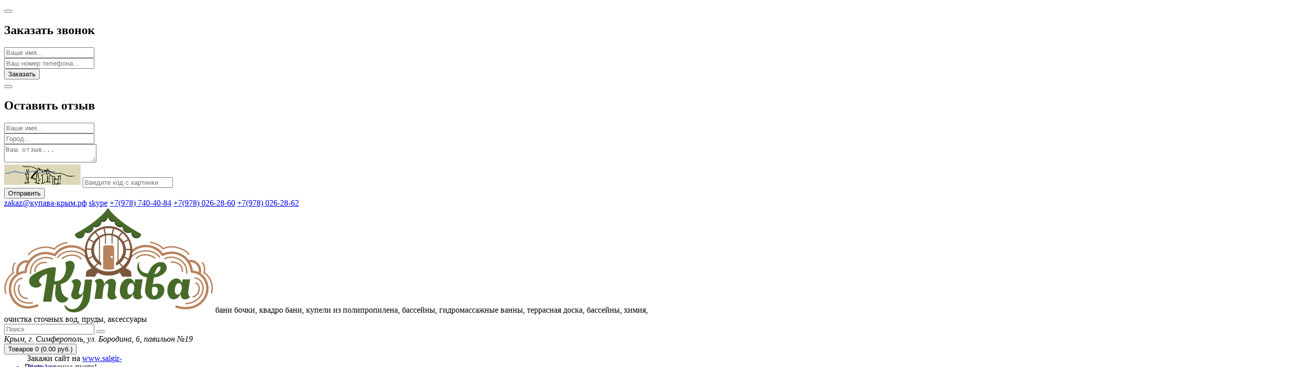

--- FILE ---
content_type: text/html; charset=utf-8
request_url: https://xn----7sbah2beosox9g.xn--p1ai/terrasnaya-doska-root/komplektuyushchie-dlya-terrasnoj-doski
body_size: 14294
content:
<!DOCTYPE html>
<!--[if IE]><![endif]-->
<!--[if IE 9 ]><html dir="ltr" lang="ru" class="ie9"><![endif]-->
<!--[if (gt IE 9)|!(IE)]><!-->
<html dir="ltr" lang="ru" class="kupava-html">
<!--<![endif]-->
<head>
<meta charset="UTF-8" />
<meta name="viewport" content="width=device-width, initial-scale=1">
<link rel="apple-touch-icon" sizes="180x180" href="/apple-touch-icon.png">
<link rel="icon" type="image/png" sizes="32x32" href="/favicon-32x32.png">
<link rel="icon" type="image/png" sizes="16x16" href="/favicon-16x16.png">
<link rel="manifest" href="/site.webmanifest">
<link rel="mask-icon" href="/safari-pinned-tab.svg" color="#5bbad5">
<meta name="msapplication-TileColor" content="#da532c">
<meta name="msapplication-TileImage" content="/mstile-144x144.png">
<meta name="theme-color" content="#ffffff">
<title>Комплектующие для террасной доски</title>
<base href="https://xn----7sbah2beosox9g.xn--p1ai/" />
<meta name="description" content="Комплектующие для террасной доски" />
<meta name="keywords" content= "Комплектующие для террасной доски" />
<meta http-equiv="X-UA-Compatible" content="IE=edge">

<meta name="yandex-verification" content="eafb8972fde1f132" />
<!-- Yandex.Metrika counter -->
<script type="text/javascript" >
   (function(m,e,t,r,i,k,a){m[i]=m[i]||function(){(m[i].a=m[i].a||[]).push(arguments)};
   m[i].l=1*new Date();k=e.createElement(t),a=e.getElementsByTagName(t)[0],k.async=1,k.src=r,a.parentNode.insertBefore(k,a)})
   (window, document, "script", "https://mc.yandex.ru/metrika/tag.js", "ym");

   ym(69571063, "init", {
        clickmap:true,
        trackLinks:true,
        accurateTrackBounce:true,
        webvisor:true
   });
</script>
<noscript><div><img src="https://mc.yandex.ru/watch/69571063" style="position:absolute; left:-9999px;" alt="" /></div></noscript>
<!-- /Yandex.Metrika counter -->


                                    			
<link href="https://xn----7sbah2beosox9g.xn--p1ai/komplektuyushchie-dlya-terrasnoj-doski" rel="canonical" />
<script src="catalog/view/javascript/jquery/jquery-2.1.1.min.js" type="text/javascript"></script>
<script src="catalog/view/javascript/jquery/jquery.maskedinput.min.js" type="text/javascript"></script>
<link href="catalog/view/javascript/bootstrap/css/bootstrap.min.css" rel="stylesheet" media="screen" />
<script src="catalog/view/javascript/bootstrap/js/bootstrap.min.js" type="text/javascript"></script>
<link href="catalog/view/theme/default/stylesheet/stylesheet.css" rel="stylesheet">


        <link rel="stylesheet" type="text/css" href="catalog/view/theme/default/stylesheet/uikit.min.css">
    <script src="catalog/view/javascript/ulkit/uikit.min.js" type="text/javascript"></script>
	<script src="catalog/view/javascript/ulkit/uikit-icons.min.js" type="text/javascript"></script>

    <link rel="stylesheet" type="text/css" href="catalog/view/theme/default/stylesheet/normalize.css">
    <link rel="stylesheet" type="text/css" href="catalog/view/theme/default/stylesheet/animations.css">




    <link rel="stylesheet" type="text/css" href="catalog/view/theme/default/stylesheet/kupava.css">
    <link rel="stylesheet" type="text/css" href="catalog/view/theme/default/stylesheet/temp.css">
    <!--[if IE]>
    <script src="https://cdnjs.cloudflare.com/ajax/libs/html5shiv/3.7.3/html5shiv.min.js"></script>
    <![endif]-->


<script src="catalog/view/javascript/common.js" type="text/javascript"></script>
</head>
<body class="kupava-body product-category-100_101">
<div id="modal" uk-modal>
    <div class="uk-modal-dialog uk-modal-body">
        <button class="uk-modal-close-default" type="button" uk-close></button>
        <h2 class="uk-heading-line uk-text-center"><span>Заказать звонок</span></h2>
        <form action="" method="post">

    <div class="uk-margin">
        <div class="uk-inline">        
            <span class="uk-form-icon" uk-icon="icon: user"></span>
            <input class="uk-input uk-form-width-large" name="name" type="text" placeholder="Ваше имя...">
        
		</div>
    </div>

    <div class="uk-margin">
        <div class="uk-inline">
            <span class="uk-form-icon uk-form-icon-flip" uk-icon="icon: phone"></span>
            <input class="uk-input uk-form-width-large" name="phone" type="tel" placeholder="Ваш номер телефона...">
        </div>
    </div>
        <div class="uk-margin">

	 	<button class="uk-button uk-button-secondary" id="vb23" type="submit">Заказать</button>
		</div>
	
	</form>
 </div>
</div>


<div id="modal-review" uk-modal>
    <div class="uk-modal-dialog uk-modal-body">
        <button class="uk-modal-close-default" type="button" uk-close></button>
        <h2 class="uk-heading-line uk-text-center"><span>Оставить отзыв</span></h2>
        <form action="" method="post">

    <div class="uk-margin">
        <div class="uk-inline">        
            <span class="uk-form-icon" uk-icon="icon: user"></span>
            <input class="uk-input uk-form-width-large" name="name" type="text" placeholder="Ваше имя...">
        
		</div>
    </div>
	<div class="uk-margin">
        <div class="uk-inline">        
            <span class="uk-form-icon" uk-icon="icon: location"></span>
            <input class="uk-input uk-form-width-large" name="city" type="text" placeholder="Город...">
        
		</div>
    </div>

    <div class="uk-margin">
        <div class="uk-inline">
            <span class="uk-form-icon uk-form-icon-flip" uk-icon="icon: commenting"></span>
            <textarea class="uk-input uk-form-width-large" name="review" placeholder="Ваш отзыв..." resize="none"></textarea>
        </div>
    </div>

		<img src="[data-uri]" />

  		<input type="text" name="codej" placeholder="Введите код с картинки">

        <div class="uk-margin">

	 	<button class="uk-button uk-button-secondary" id="vb233" type="submit">Отправить</button>
		</div>
	
	</form>
 </div>
</div>

	<div class="kupava-wrapper">
    	


<header class="kupava-header">
	<div class="kupava-data">
      <div class="kupava-header__first uk-grid-collapse uk-child-width-1-1 uk-child-width-1-3@s" uk-grid>
      		
          <div class="kupava-column-n3-">
                        	<div class="kupava-phones">
                        		<a target="_blank" class="kupava-phones__item" href="mailto:zakaz@xn----7sbah2beosox9g.xn--p1ai"><span uk-icon="icon: mail"></span> zakaz@купава-крым.рф</a>
                        		<a class="kupava-phones__item" href="skype:velichkoya?call"><span uk-icon="icon: video-camera"></span> skype</a>
                        		<a class="kupava-phones__item" href="tel:+79787404084"><span uk-icon="icon: receiver"></span>+7(978) 740-40-84</a>
                        		<a class="kupava-phones__item" href="tel:+79780262860"><span uk-icon="icon: receiver"></span>+7(978) 026-28-60</a> 
                        		<a class="kupava-phones__item" href="tel:+79780262862"><span uk-icon="icon: receiver"></span>+7(978) 026-28-62</a>
								<!--div class="kupava-time"><span uk-icon="icon: future"></span> Режим работы: ежедневно 9:00 — 18:00</div-->
							</div>
						</div>
          <div class="kupava-column-n3-">
                              <a class="kupava-logo--header" href="/"><img src="https://xn----7sbah2beosox9g.xn--p1ai/image/catalog/logo.png" title="Купава" alt="Купава" class="img-responsive" /></a>
                              <span class="kupava-slogan">бани бочки, квадро бани, купели из полипропилена, бассейны, гидромассажные ванны, террасная доска, бассейны, химия, очистка сточных вод, пруды, аксессуары</span>
				<div id="search" class="input-group">
  <input type="text" name="search" value="" placeholder="Поиск" class="form-control input-lg" />
  <span class="input-group-btn">
    <button type="button" class="btn btn-default btn-lg"><i class="fa fa-search" uk-icon="icon: search"></i></button>
  </span>
</div>          </div>
          <div class="kupava-column-n3-">
			  <address class="kupava-address"><span uk-icon="icon: home"></span>  <span class="uk-text-middle">Крым, г. Симферополь, ул. Бородина, 6, павильон №19</span></address>
              <div id="cart" class="kupava-cart">
  <button type="button" data-toggle="dropdown" data-loading-text="Загрузка..." class="btn btn-inverse btn-block btn-lg dropdown-toggle"><i class="fa fa-shopping-cart"></i> <span id="cart-total">Товаров 0 (0.00 руб.)</span></button>
  <ul class="dropdown-menu pull-right">
        <li>
      <p class="text-center">Ваша корзина пуста!</p>
    </li>
      </ul>
</div>
              <button class="kupava-button kupava-button--order-call" href="#modal" uk-toggle>заказать звонок</button>
          </div>
      </div>
        <div class="kupava-header__last">
			<div class="uk-offcanvas-content">



    			<button id="but-small-menu" class="uk-button uk-button-default uk-margin-small-right" type="button" uk-toggle="target: #offcanvas-slide" uk-icon="icon: menu"></button>

    

    

    			<div id="offcanvas-slide" uk-offcanvas="overlay: true">
        			<div class="uk-offcanvas-bar">

            		<button class="uk-offcanvas-close" type="button" uk-close></button>

				<noindex>	
                <ul style="list-style: none;padding-left: 20px;">					
					<li><a href="/">Главная</a></li>
                    <li><a>Каталог</a>
                    	<ul style="list-style: none;padding-left: 1em;">
														<li>
									<a href="https://xn----7sbah2beosox9g.xn--p1ai/aksessuary">Аксессуары</a>
																			<ul style="list-style: none;padding-left: 1em;">
																							<li><a href="https://xn----7sbah2beosox9g.xn--p1ai/aksessuary/aksessuary-dlya-bani">Аксессуары для бани (веники, шапки, ароматизаторы)</a></li>
																							<li><a href="https://xn----7sbah2beosox9g.xn--p1ai/aksessuary/aksessuary-po-uhodu-za-bassejnom-i-spa">Аксессуары по уходу за бассейном и SPA</a></li>
																							<li><a href="https://xn----7sbah2beosox9g.xn--p1ai/index.php?route=product/category&amp;path=79_105">Накрытие для бассейна</a></li>
																					</ul>
																	</li>
															<li>
									<a href="https://xn----7sbah2beosox9g.xn--p1ai/bani">Бани</a>
																			<ul style="list-style: none;padding-left: 1em;">
																							<li><a href="https://xn----7sbah2beosox9g.xn--p1ai/bani/aksessuary-dla-bani">Аксессуары для бани</a></li>
																							<li><a href="https://xn----7sbah2beosox9g.xn--p1ai/bani/bannui-chan">Банный чан</a></li>
																							<li><a href="https://xn----7sbah2beosox9g.xn--p1ai/bani/kupeli-iz-polipropilena">Купели для бани</a></li>
																					</ul>
																	</li>
															<li>
									<a href="https://xn----7sbah2beosox9g.xn--p1ai/bassejny">Бассейны</a>
																			<ul style="list-style: none;padding-left: 1em;">
																							<li><a href="https://xn----7sbah2beosox9g.xn--p1ai/bassejny/aksessuary-dlya-bassejnov">Аксессуары для бассейнов</a></li>
																							<li><a href="https://xn----7sbah2beosox9g.xn--p1ai/bassejny/betonnye-bassejny">Бетонные бассейны</a></li>
																							<li><a href="https://xn----7sbah2beosox9g.xn--p1ai/bassejny/POOL’N BOX JUNIOR">Деревянные бассейны (Франция)</a></li>
																							<li><a href="https://xn----7sbah2beosox9g.xn--p1ai/bassejny/kimpozitnie-basseini-Composit Group">Композитные бассейны Composit Group</a></li>
																							<li><a href="https://xn----7sbah2beosox9g.xn--p1ai/bassejny/kupeli">Купели</a></li>
																							<li><a href="https://xn----7sbah2beosox9g.xn--p1ai/index.php?route=product/category&amp;path=62_113">Лестницы для бассейна</a></li>
																							<li><a href="https://xn----7sbah2beosox9g.xn--p1ai/bassejny/polipropilenovye-bassejny">Полипропиленовые бассейны</a></li>
																							<li><a href="https://xn----7sbah2beosox9g.xn--p1ai/bassejny/cbornue-basseini">Сборные бассейны</a></li>
																							<li><a href="https://xn----7sbah2beosox9g.xn--p1ai/bassejny/himiya-dlya-bassejnov">Химия для бассейнов</a></li>
																					</ul>
																	</li>
															<li>
									<a href="https://xn----7sbah2beosox9g.xn--p1ai/index.php?route=product/category&amp;path=77">Водные аттракционы</a>
																	</li>
															<li>
									<a href="https://xn----7sbah2beosox9g.xn--p1ai/gidromassazhnye-vanny">Гидромассажные бассейны</a>
																	</li>
															<li>
									<a href="https://xn----7sbah2beosox9g.xn--p1ai/prudy">Пруды </a>
																			<ul style="list-style: none;padding-left: 1em;">
																							<li><a href="https://xn----7sbah2beosox9g.xn--p1ai/index.php?route=product/category&amp;path=66_78">Аксессуары для уборки пруда</a></li>
																							<li><a href="https://xn----7sbah2beosox9g.xn--p1ai/prudy/materialy-dlya-sozdaniya-pruda">Материалы для создания пруда</a></li>
																							<li><a href="https://xn----7sbah2beosox9g.xn--p1ai/prudy/prudu nacocu">Насосы прудов и фонтанов</a></li>
																							<li><a href="https://xn----7sbah2beosox9g.xn--p1ai/prudy/oborudovanie-dlya-prudov-i-fontanov">Оборудование для прудов и фонтанов</a></li>
																							<li><a href="https://xn----7sbah2beosox9g.xn--p1ai/prudy/plastikovye-prudy">Пластиковые пруды</a></li>
																							<li><a href="https://xn----7sbah2beosox9g.xn--p1ai/prudy/podsvetka">Подсветка для пруда</a></li>
																							<li><a href="https://xn----7sbah2beosox9g.xn--p1ai/index.php?route=product/category&amp;path=66_72">Прудовая аптека - биопрепараты</a></li>
																					</ul>
																	</li>
															<li>
									<a href="https://xn----7sbah2beosox9g.xn--p1ai/terrasnaya-doska-root">Террасная доска</a>
																			<ul style="list-style: none;padding-left: 1em;">
																							<li><a href="https://xn----7sbah2beosox9g.xn--p1ai/terrasnaya-doska-root/komplektuyushchie-dlya-terrasnoj-doski">Комплектующие для террасной доски</a></li>
																							<li><a href="https://xn----7sbah2beosox9g.xn--p1ai/terrasnaya-doska-root/terrasnaya-doska">Террасная доска</a></li>
																					</ul>
																	</li>
															<li>
									<a href="https://xn----7sbah2beosox9g.xn--p1ai/filtru-dlya-vodu">Фильтры для воды</a>
																			<ul style="list-style: none;padding-left: 1em;">
																							<li><a href="https://xn----7sbah2beosox9g.xn--p1ai/filtru-dlya-vodu/magistralnye-filtry">Магистральные фильтры</a></li>
																							<li><a href="https://xn----7sbah2beosox9g.xn--p1ai/filtru-dlya-vodu/smennye-elementy-dlya-filtrov">Сменные элементы для фильтров</a></li>
																							<li><a href="https://xn----7sbah2beosox9g.xn--p1ai/filtru-dlya-vodu/filtry-pod-mojku">Фильтры под мойку</a></li>
																					</ul>
																	</li>
															<li>
									<a href="https://xn----7sbah2beosox9g.xn--p1ai/himiya-dlya-bassejna">Химия для бассейна</a>
																			<ul style="list-style: none;padding-left: 1em;">
																							<li><a href="https://xn----7sbah2beosox9g.xn--p1ai/himiya-dlya-bassejna/algicid-borba-s-vodoroslyami">Альгицид, борьба с водорослями</a></li>
																							<li><a href="https://xn----7sbah2beosox9g.xn--p1ai/himiya-dlya-bassejna/koagulyant-i-flokulyant">Коагулянт и флокулянт</a></li>
																							<li><a href="https://xn----7sbah2beosox9g.xn--p1ai/himiya-dlya-bassejna/multi-tabletki">Мульти-таблетки</a></li>
																							<li><a href="https://xn----7sbah2beosox9g.xn--p1ai/himiya-dlya-bassejna/regulirovanie-rh-v-bassejne">Регулирование РH в бассейне</a></li>
																							<li><a href="https://xn----7sbah2beosox9g.xn--p1ai/index.php?route=product/category&amp;path=93_107">Тестеры и реагенты для измерения показателей воды в бассейне</a></li>
																							<li><a href="https://xn----7sbah2beosox9g.xn--p1ai/index.php?route=product/category&amp;path=93_106">Хлор длительный для бассейна</a></li>
																							<li><a href="https://xn----7sbah2beosox9g.xn--p1ai/himiya-dlya-bassejna/hlor-dlya-bassejna">Хлор шоковый для бассейна</a></li>
																							<li><a href="https://xn----7sbah2beosox9g.xn--p1ai/himiya-dlya-bassejna/chistyashchie-i-zashchitnye-sredstva">Чистящие и защитные средства</a></li>
																					</ul>
																	</li>
							                    	</ul>
                	</li>
					
                    <li><a href="aktsii">Акции</a></li>
                    <li><a href="oplata-dostavka">Оплата и доставка</a></li>
					<li><a href="ustanovka-obsluzhivanie">Установка,<br>обслуживание</a></li>
					<li><a href="o-nas">О нас</a>
                    	<ul style="list-style: none;padding-left: 20px;">
						    <li><a href="sertifikaty">Сертификаты</a></li>
                    		<li><a href="stati">Статьи</a></li>
							<li><a href="nashi-obekty">Наши работы</a></li>
						</ul>
					</li>
					<li><a href="/nashi-obekty">Наши объекты</a></li> 
					<li><a href="/kontakty">Контакты</a></li>
                </ul>
                </noindex>        		

        			</div>
    			</div>

    
		   </div>


            <nav class="kupava-pj-menu-top">
                <ul class="kupava-menu-top">
					<li class="kupava-menu-top__item"><a class="kupava-menu-top__link" href="/">Главная</a></li>					
                    <li class="kupava-menu-top__item"><a class="kupava-menu-top__link">каталог</a>
                    	<ul class="kupava-menu-top-ul ul-level-2">
															<li class="kupava-menu-top__item-inner">
									<a href="https://xn----7sbah2beosox9g.xn--p1ai/aksessuary"
									   class="kupava-menu-top__link-n">Аксессуары</a>
																			<ul class="kupava-menu-top-ul  ul-level-3" style="position:absolute; right:-100%;border: 1px solid #b8825c;margin-top: -1em;">
																							<li>
													<a href="https://xn----7sbah2beosox9g.xn--p1ai/aksessuary/aksessuary-dlya-bani"
													   class="kupava-menu-top__link-n">Аксессуары для бани (веники, шапки, ароматизаторы)</a>
												</li>
																							<li>
													<a href="https://xn----7sbah2beosox9g.xn--p1ai/aksessuary/aksessuary-po-uhodu-za-bassejnom-i-spa"
													   class="kupava-menu-top__link-n">Аксессуары по уходу за бассейном и SPA</a>
												</li>
																							<li>
													<a href="https://xn----7sbah2beosox9g.xn--p1ai/index.php?route=product/category&amp;path=79_105"
													   class="kupava-menu-top__link-n">Накрытие для бассейна</a>
												</li>
																					</ul>
																	</li>
															<li class="kupava-menu-top__item-inner">
									<a href="https://xn----7sbah2beosox9g.xn--p1ai/bani"
									   class="kupava-menu-top__link-n">Бани</a>
																			<ul class="kupava-menu-top-ul  ul-level-3" style="position:absolute; right:-100%;border: 1px solid #b8825c;margin-top: -1em;">
																							<li>
													<a href="https://xn----7sbah2beosox9g.xn--p1ai/bani/aksessuary-dla-bani"
													   class="kupava-menu-top__link-n">Аксессуары для бани</a>
												</li>
																							<li>
													<a href="https://xn----7sbah2beosox9g.xn--p1ai/bani/bannui-chan"
													   class="kupava-menu-top__link-n">Банный чан</a>
												</li>
																							<li>
													<a href="https://xn----7sbah2beosox9g.xn--p1ai/bani/kupeli-iz-polipropilena"
													   class="kupava-menu-top__link-n">Купели для бани</a>
												</li>
																					</ul>
																	</li>
															<li class="kupava-menu-top__item-inner">
									<a href="https://xn----7sbah2beosox9g.xn--p1ai/bassejny"
									   class="kupava-menu-top__link-n">Бассейны</a>
																			<ul class="kupava-menu-top-ul  ul-level-3" style="position:absolute; right:-100%;border: 1px solid #b8825c;margin-top: -1em;">
																							<li>
													<a href="https://xn----7sbah2beosox9g.xn--p1ai/bassejny/aksessuary-dlya-bassejnov"
													   class="kupava-menu-top__link-n">Аксессуары для бассейнов</a>
												</li>
																							<li>
													<a href="https://xn----7sbah2beosox9g.xn--p1ai/bassejny/betonnye-bassejny"
													   class="kupava-menu-top__link-n">Бетонные бассейны</a>
												</li>
																							<li>
													<a href="https://xn----7sbah2beosox9g.xn--p1ai/bassejny/POOL’N BOX JUNIOR"
													   class="kupava-menu-top__link-n">Деревянные бассейны (Франция)</a>
												</li>
																							<li>
													<a href="https://xn----7sbah2beosox9g.xn--p1ai/bassejny/kimpozitnie-basseini-Composit Group"
													   class="kupava-menu-top__link-n">Композитные бассейны Composit Group</a>
												</li>
																							<li>
													<a href="https://xn----7sbah2beosox9g.xn--p1ai/bassejny/kupeli"
													   class="kupava-menu-top__link-n">Купели</a>
												</li>
																							<li>
													<a href="https://xn----7sbah2beosox9g.xn--p1ai/index.php?route=product/category&amp;path=62_113"
													   class="kupava-menu-top__link-n">Лестницы для бассейна</a>
												</li>
																							<li>
													<a href="https://xn----7sbah2beosox9g.xn--p1ai/bassejny/polipropilenovye-bassejny"
													   class="kupava-menu-top__link-n">Полипропиленовые бассейны</a>
												</li>
																							<li>
													<a href="https://xn----7sbah2beosox9g.xn--p1ai/bassejny/cbornue-basseini"
													   class="kupava-menu-top__link-n">Сборные бассейны</a>
												</li>
																							<li>
													<a href="https://xn----7sbah2beosox9g.xn--p1ai/bassejny/himiya-dlya-bassejnov"
													   class="kupava-menu-top__link-n">Химия для бассейнов</a>
												</li>
																					</ul>
																	</li>
															<li class="kupava-menu-top__item-inner">
									<a href="https://xn----7sbah2beosox9g.xn--p1ai/index.php?route=product/category&amp;path=77"
									   class="kupava-menu-top__link-n">Водные аттракционы</a>
																	</li>
															<li class="kupava-menu-top__item-inner">
									<a href="https://xn----7sbah2beosox9g.xn--p1ai/gidromassazhnye-vanny"
									   class="kupava-menu-top__link-n">Гидромассажные бассейны</a>
																	</li>
															<li class="kupava-menu-top__item-inner">
									<a href="https://xn----7sbah2beosox9g.xn--p1ai/prudy"
									   class="kupava-menu-top__link-n">Пруды </a>
																			<ul class="kupava-menu-top-ul  ul-level-3" style="position:absolute; right:-100%;border: 1px solid #b8825c;margin-top: -1em;">
																							<li>
													<a href="https://xn----7sbah2beosox9g.xn--p1ai/index.php?route=product/category&amp;path=66_78"
													   class="kupava-menu-top__link-n">Аксессуары для уборки пруда</a>
												</li>
																							<li>
													<a href="https://xn----7sbah2beosox9g.xn--p1ai/prudy/materialy-dlya-sozdaniya-pruda"
													   class="kupava-menu-top__link-n">Материалы для создания пруда</a>
												</li>
																							<li>
													<a href="https://xn----7sbah2beosox9g.xn--p1ai/prudy/prudu nacocu"
													   class="kupava-menu-top__link-n">Насосы прудов и фонтанов</a>
												</li>
																							<li>
													<a href="https://xn----7sbah2beosox9g.xn--p1ai/prudy/oborudovanie-dlya-prudov-i-fontanov"
													   class="kupava-menu-top__link-n">Оборудование для прудов и фонтанов</a>
												</li>
																							<li>
													<a href="https://xn----7sbah2beosox9g.xn--p1ai/prudy/plastikovye-prudy"
													   class="kupava-menu-top__link-n">Пластиковые пруды</a>
												</li>
																							<li>
													<a href="https://xn----7sbah2beosox9g.xn--p1ai/prudy/podsvetka"
													   class="kupava-menu-top__link-n">Подсветка для пруда</a>
												</li>
																							<li>
													<a href="https://xn----7sbah2beosox9g.xn--p1ai/index.php?route=product/category&amp;path=66_72"
													   class="kupava-menu-top__link-n">Прудовая аптека - биопрепараты</a>
												</li>
																					</ul>
																	</li>
															<li class="kupava-menu-top__item-inner">
									<a href="https://xn----7sbah2beosox9g.xn--p1ai/terrasnaya-doska-root"
									   class="kupava-menu-top__link-n">Террасная доска</a>
																			<ul class="kupava-menu-top-ul  ul-level-3" style="position:absolute; right:-100%;border: 1px solid #b8825c;margin-top: -1em;">
																							<li>
													<a href="https://xn----7sbah2beosox9g.xn--p1ai/terrasnaya-doska-root/komplektuyushchie-dlya-terrasnoj-doski"
													   class="kupava-menu-top__link-n">Комплектующие для террасной доски</a>
												</li>
																							<li>
													<a href="https://xn----7sbah2beosox9g.xn--p1ai/terrasnaya-doska-root/terrasnaya-doska"
													   class="kupava-menu-top__link-n">Террасная доска</a>
												</li>
																					</ul>
																	</li>
															<li class="kupava-menu-top__item-inner">
									<a href="https://xn----7sbah2beosox9g.xn--p1ai/filtru-dlya-vodu"
									   class="kupava-menu-top__link-n">Фильтры для воды</a>
																			<ul class="kupava-menu-top-ul  ul-level-3" style="position:absolute; right:-100%;border: 1px solid #b8825c;margin-top: -1em;">
																							<li>
													<a href="https://xn----7sbah2beosox9g.xn--p1ai/filtru-dlya-vodu/magistralnye-filtry"
													   class="kupava-menu-top__link-n">Магистральные фильтры</a>
												</li>
																							<li>
													<a href="https://xn----7sbah2beosox9g.xn--p1ai/filtru-dlya-vodu/smennye-elementy-dlya-filtrov"
													   class="kupava-menu-top__link-n">Сменные элементы для фильтров</a>
												</li>
																							<li>
													<a href="https://xn----7sbah2beosox9g.xn--p1ai/filtru-dlya-vodu/filtry-pod-mojku"
													   class="kupava-menu-top__link-n">Фильтры под мойку</a>
												</li>
																					</ul>
																	</li>
															<li class="kupava-menu-top__item-inner">
									<a href="https://xn----7sbah2beosox9g.xn--p1ai/himiya-dlya-bassejna"
									   class="kupava-menu-top__link-n">Химия для бассейна</a>
																			<ul class="kupava-menu-top-ul  ul-level-3" style="position:absolute; right:-100%;border: 1px solid #b8825c;margin-top: -1em;">
																							<li>
													<a href="https://xn----7sbah2beosox9g.xn--p1ai/himiya-dlya-bassejna/algicid-borba-s-vodoroslyami"
													   class="kupava-menu-top__link-n">Альгицид, борьба с водорослями</a>
												</li>
																							<li>
													<a href="https://xn----7sbah2beosox9g.xn--p1ai/himiya-dlya-bassejna/koagulyant-i-flokulyant"
													   class="kupava-menu-top__link-n">Коагулянт и флокулянт</a>
												</li>
																							<li>
													<a href="https://xn----7sbah2beosox9g.xn--p1ai/himiya-dlya-bassejna/multi-tabletki"
													   class="kupava-menu-top__link-n">Мульти-таблетки</a>
												</li>
																							<li>
													<a href="https://xn----7sbah2beosox9g.xn--p1ai/himiya-dlya-bassejna/regulirovanie-rh-v-bassejne"
													   class="kupava-menu-top__link-n">Регулирование РH в бассейне</a>
												</li>
																							<li>
													<a href="https://xn----7sbah2beosox9g.xn--p1ai/index.php?route=product/category&amp;path=93_107"
													   class="kupava-menu-top__link-n">Тестеры и реагенты для измерения показателей воды в бассейне</a>
												</li>
																							<li>
													<a href="https://xn----7sbah2beosox9g.xn--p1ai/index.php?route=product/category&amp;path=93_106"
													   class="kupava-menu-top__link-n">Хлор длительный для бассейна</a>
												</li>
																							<li>
													<a href="https://xn----7sbah2beosox9g.xn--p1ai/himiya-dlya-bassejna/hlor-dlya-bassejna"
													   class="kupava-menu-top__link-n">Хлор шоковый для бассейна</a>
												</li>
																							<li>
													<a href="https://xn----7sbah2beosox9g.xn--p1ai/himiya-dlya-bassejna/chistyashchie-i-zashchitnye-sredstva"
													   class="kupava-menu-top__link-n">Чистящие и защитные средства</a>
												</li>
																					</ul>
																	</li>
							                    	</ul>
                	</li>
					
                    <li class="kupava-menu-top__item"><a class="kupava-menu-top__link" href="aktsii">Акции</a></li>
                    <li class="kupava-menu-top__item"><a class="kupava-menu-top__link" href="oplata-dostavka">Оплата и доставка</a></li>
					<li class="kupava-menu-top__item"><a class="kupava-menu-top__link" href="ustanovka-obsluzhivanie">Установка,<br>обслуживание</a></li>
					<li class="kupava-menu-top__item"><a class="kupava-menu-top__link" href="o-nas">О нас</a>
                    	<ul class="kupava-menu-top-ul">
						    <li><a class="kupava-menu-top__link-n" href="sertifikaty">Сертификаты</a></li>
                    		<li><a class="kupava-menu-top__link-n" href="stati">Статьи</a></li>
							<li><a class="kupava-menu-top__link-n" href="nashi-obekty">Наши работы</a></li>
						</ul>
					</li>
					<li class="kupava-menu-top__item"><a class="kupava-menu-top__link" href="/nashi-obekty">Наши объекты</a></li> 
					<li class="kupava-menu-top__item"><a class="kupava-menu-top__link" href="/kontakty">контакты</a></li>
                </ul>
            </nav>
			            
        </div>
    </div>
</header>
			
<div class="kupava-home">
  <div class="kupava-data">	
  <ul class="breadcrumb">
        <li><a href="https://xn----7sbah2beosox9g.xn--p1ai"><i class="fa fa-home"></i></a></li>
        <li><a href="https://xn----7sbah2beosox9g.xn--p1ai/terrasnaya-doska-root">Террасная доска</a></li>
        <li><a href="https://xn----7sbah2beosox9g.xn--p1ai/terrasnaya-doska-root/komplektuyushchie-dlya-terrasnoj-doski">Комплектующие для террасной доски</a></li>
      </ul>
  <div class="row"><column id="column-left" class="col-sm-3 hidden-xs">
    <div class="list-group">
      <a href="https://xn----7sbah2beosox9g.xn--p1ai/aksessuary" class="list-group-item">Аксессуары (27)</a>
        <a href="https://xn----7sbah2beosox9g.xn--p1ai/bani" class="list-group-item">Бани (29)</a>
        <a href="https://xn----7sbah2beosox9g.xn--p1ai/bassejny" class="list-group-item">Бассейны (137)</a>
        <a href="https://xn----7sbah2beosox9g.xn--p1ai/index.php?route=product/category&amp;path=77" class="list-group-item">Водные аттракционы (6)</a>
        <a href="https://xn----7sbah2beosox9g.xn--p1ai/gidromassazhnye-vanny" class="list-group-item">Гидромассажные бассейны (18)</a>
        <a href="https://xn----7sbah2beosox9g.xn--p1ai/prudy" class="list-group-item">Пруды  (69)</a>
        <a href="https://xn----7sbah2beosox9g.xn--p1ai/terrasnaya-doska-root" class="list-group-item active">Террасная доска (27)</a>
        <a href="https://xn----7sbah2beosox9g.xn--p1ai/terrasnaya-doska-root/komplektuyushchie-dlya-terrasnoj-doski" class="list-group-item active">&nbsp;&nbsp;&nbsp;- Комплектующие для террасной доски (12)</a>
        <a href="https://xn----7sbah2beosox9g.xn--p1ai/terrasnaya-doska-root/terrasnaya-doska" class="list-group-item">&nbsp;&nbsp;&nbsp;- Террасная доска (15)</a>
              <a href="https://xn----7sbah2beosox9g.xn--p1ai/filtru-dlya-vodu" class="list-group-item">Фильтры для воды (36)</a>
        <a href="https://xn----7sbah2beosox9g.xn--p1ai/himiya-dlya-bassejna" class="list-group-item">Химия для бассейна (65)</a>
    </div>
  </column>
                <div id="content" class="col-sm-9">      

      


                        <div class="row">
        <div class="col-md-4">
          <div class="btn-group hidden-xs">
                      </div>
        </div>
        <div class="col-md-2 text-right">
          <label class="control-label" for="input-sort">Сортировка:</label>
        </div>
        <div class="col-md-3 text-right">
          <select id="input-sort" class="form-control" onchange="location = this.value;">
                                    <option value="https://xn----7sbah2beosox9g.xn--p1ai/terrasnaya-doska-root/komplektuyushchie-dlya-terrasnoj-doski?sort=p.sort_order&amp;order=ASC" selected="selected">По умолчанию</option>
                                                <option value="https://xn----7sbah2beosox9g.xn--p1ai/terrasnaya-doska-root/komplektuyushchie-dlya-terrasnoj-doski?sort=pd.name&amp;order=ASC">Название (А - Я)</option>
                                                <option value="https://xn----7sbah2beosox9g.xn--p1ai/terrasnaya-doska-root/komplektuyushchie-dlya-terrasnoj-doski?sort=pd.name&amp;order=DESC">Название (Я - А)</option>
                                                <option value="https://xn----7sbah2beosox9g.xn--p1ai/terrasnaya-doska-root/komplektuyushchie-dlya-terrasnoj-doski?sort=p.price&amp;order=ASC">Цена (низкая &gt; высокая)</option>
                                                <option value="https://xn----7sbah2beosox9g.xn--p1ai/terrasnaya-doska-root/komplektuyushchie-dlya-terrasnoj-doski?sort=p.price&amp;order=DESC">Цена (высокая &gt; низкая)</option>
                                                <option value="https://xn----7sbah2beosox9g.xn--p1ai/terrasnaya-doska-root/komplektuyushchie-dlya-terrasnoj-doski?sort=p.model&amp;order=ASC">Модель (А - Я)</option>
                                                <option value="https://xn----7sbah2beosox9g.xn--p1ai/terrasnaya-doska-root/komplektuyushchie-dlya-terrasnoj-doski?sort=p.model&amp;order=DESC">Модель (Я - А)</option>
                                  </select>
        </div>
        <div class="col-md-1 text-right">
          <label class="control-label" for="input-limit">Показать:</label>
        </div>
        <div class="col-md-2 text-right">
          <select id="input-limit" class="form-control" onchange="location = this.value;">
                                    <option value="https://xn----7sbah2beosox9g.xn--p1ai/terrasnaya-doska-root/komplektuyushchie-dlya-terrasnoj-doski?limit=15" selected="selected">15</option>
                                                <option value="https://xn----7sbah2beosox9g.xn--p1ai/terrasnaya-doska-root/komplektuyushchie-dlya-terrasnoj-doski?limit=25">25</option>
                                                <option value="https://xn----7sbah2beosox9g.xn--p1ai/terrasnaya-doska-root/komplektuyushchie-dlya-terrasnoj-doski?limit=50">50</option>
                                                <option value="https://xn----7sbah2beosox9g.xn--p1ai/terrasnaya-doska-root/komplektuyushchie-dlya-terrasnoj-doski?limit=75">75</option>
                                                <option value="https://xn----7sbah2beosox9g.xn--p1ai/terrasnaya-doska-root/komplektuyushchie-dlya-terrasnoj-doski?limit=100">100</option>
                                  </select>
        </div>
      </div>
      <br />
      <div class="row">
                <div class="product-layout product-list col-xs-12" name="p-item">
          <div class="product-thumb">
            <div class="image"><a href="https://xn----7sbah2beosox9g.xn--p1ai/terrasnaya-doska-root/komplektuyushchie-dlya-terrasnoj-doski?product_id=183"><img src="https://xn----7sbah2beosox9g.xn--p1ai/image/cache/catalog/laga/metal%20klipsa%20kv%20m2-350x264.jpg" alt="Металлическая клипса" title="Металлическая клипса" class="img-responsive" /></a></div>
            <div>
              <div class="caption">
                <h4><a href="https://xn----7sbah2beosox9g.xn--p1ai/terrasnaya-doska-root/komplektuyushchie-dlya-terrasnoj-doski?product_id=183">Металлическая клипса</a></h4>
                <p class="p-desc"></p>
                                                <p class="price">
                                    450.00 руб.                                                    </p>
                              </div>
              <div class="button-group" uk-grid>
				<a class="cat uk-width-expand" href="https://xn----7sbah2beosox9g.xn--p1ai/terrasnaya-doska-root/komplektuyushchie-dlya-terrasnoj-doski?product_id=183">подробнее</a>
                <button type="button" onclick="cart.add('183', '1');"><i class="fa fa-shopping-cart"></i> <span class="hidden-xs hidden-sm hidden-md">Купить</span></button>
                              </div>
            </div>
          </div>
        </div>
                <div class="product-layout product-list col-xs-12" name="p-item">
          <div class="product-thumb">
            <div class="image"><a href="https://xn----7sbah2beosox9g.xn--p1ai/terrasnaya-doska-root/komplektuyushchie-dlya-terrasnoj-doski?product_id=180"><img src="https://xn----7sbah2beosox9g.xn--p1ai/image/cache/catalog/laga/klipsa%20m-350x264.jpg" alt="Металлическая клипса стартовая " title="Металлическая клипса стартовая " class="img-responsive" /></a></div>
            <div>
              <div class="caption">
                <h4><a href="https://xn----7sbah2beosox9g.xn--p1ai/terrasnaya-doska-root/komplektuyushchie-dlya-terrasnoj-doski?product_id=180">Металлическая клипса стартовая </a></h4>
                <p class="p-desc"></p>
                                                <p class="price">
                                    100.00 руб.                                                    </p>
                              </div>
              <div class="button-group" uk-grid>
				<a class="cat uk-width-expand" href="https://xn----7sbah2beosox9g.xn--p1ai/terrasnaya-doska-root/komplektuyushchie-dlya-terrasnoj-doski?product_id=180">подробнее</a>
                <button type="button" onclick="cart.add('180', '1');"><i class="fa fa-shopping-cart"></i> <span class="hidden-xs hidden-sm hidden-md">Купить</span></button>
                              </div>
            </div>
          </div>
        </div>
                <div class="product-layout product-list col-xs-12" name="p-item">
          <div class="product-thumb">
            <div class="image"><a href="https://xn----7sbah2beosox9g.xn--p1ai/terrasnaya-doska-root/komplektuyushchie-dlya-terrasnoj-doski?product_id=179"><img src="https://xn----7sbah2beosox9g.xn--p1ai/image/cache/catalog/laga/klipsa-350x264.jpg" alt="Металлическая клипса стартовая М" title="Металлическая клипса стартовая М" class="img-responsive" /></a></div>
            <div>
              <div class="caption">
                <h4><a href="https://xn----7sbah2beosox9g.xn--p1ai/terrasnaya-doska-root/komplektuyushchie-dlya-terrasnoj-doski?product_id=179">Металлическая клипса стартовая М</a></h4>
                <p class="p-desc"></p>
                                                <p class="price">
                                    100.00 руб.                                                    </p>
                              </div>
              <div class="button-group" uk-grid>
				<a class="cat uk-width-expand" href="https://xn----7sbah2beosox9g.xn--p1ai/terrasnaya-doska-root/komplektuyushchie-dlya-terrasnoj-doski?product_id=179">подробнее</a>
                <button type="button" onclick="cart.add('179', '1');"><i class="fa fa-shopping-cart"></i> <span class="hidden-xs hidden-sm hidden-md">Купить</span></button>
                              </div>
            </div>
          </div>
        </div>
                <div class="product-layout product-list col-xs-12" name="p-item">
          <div class="product-thumb">
            <div class="image"><a href="https://xn----7sbah2beosox9g.xn--p1ai/terrasnaya-doska-root/komplektuyushchie-dlya-terrasnoj-doski?product_id=184"><img src="https://xn----7sbah2beosox9g.xn--p1ai/image/cache/catalog/laga/-MultiDeck-350x264.jpg" alt="Нагель" title="Нагель" class="img-responsive" /></a></div>
            <div>
              <div class="caption">
                <h4><a href="https://xn----7sbah2beosox9g.xn--p1ai/terrasnaya-doska-root/komplektuyushchie-dlya-terrasnoj-doski?product_id=184">Нагель</a></h4>
                <p class="p-desc"></p>
                                                <p class="price">
                                    360.00 руб.                                                    </p>
                              </div>
              <div class="button-group" uk-grid>
				<a class="cat uk-width-expand" href="https://xn----7sbah2beosox9g.xn--p1ai/terrasnaya-doska-root/komplektuyushchie-dlya-terrasnoj-doski?product_id=184">подробнее</a>
                <button type="button" onclick="cart.add('184', '1');"><i class="fa fa-shopping-cart"></i> <span class="hidden-xs hidden-sm hidden-md">Купить</span></button>
                              </div>
            </div>
          </div>
        </div>
                <div class="product-layout product-list col-xs-12" name="p-item">
          <div class="product-thumb">
            <div class="image"><a href="https://xn----7sbah2beosox9g.xn--p1ai/terrasnaya-doska-root/komplektuyushchie-dlya-terrasnoj-doski?product_id=185"><img src="https://xn----7sbah2beosox9g.xn--p1ai/image/cache/catalog/laga/multideck-nagel-plastik-m-350x264.jpg" alt="Нагель-М" title="Нагель-М" class="img-responsive" /></a></div>
            <div>
              <div class="caption">
                <h4><a href="https://xn----7sbah2beosox9g.xn--p1ai/terrasnaya-doska-root/komplektuyushchie-dlya-terrasnoj-doski?product_id=185">Нагель-М</a></h4>
                <p class="p-desc"></p>
                                                <p class="price">
                                    360.00 руб.                                                    </p>
                              </div>
              <div class="button-group" uk-grid>
				<a class="cat uk-width-expand" href="https://xn----7sbah2beosox9g.xn--p1ai/terrasnaya-doska-root/komplektuyushchie-dlya-terrasnoj-doski?product_id=185">подробнее</a>
                <button type="button" onclick="cart.add('185', '1');"><i class="fa fa-shopping-cart"></i> <span class="hidden-xs hidden-sm hidden-md">Купить</span></button>
                              </div>
            </div>
          </div>
        </div>
                <div class="product-layout product-list col-xs-12" name="p-item">
          <div class="product-thumb">
            <div class="image"><a href="https://xn----7sbah2beosox9g.xn--p1ai/terrasnaya-doska-root/komplektuyushchie-dlya-terrasnoj-doski?product_id=182"><img src="https://xn----7sbah2beosox9g.xn--p1ai/image/cache/catalog/%20доска/%20клипса%20М-350x264.jpg" alt="Пластикова клипса М" title="Пластикова клипса М" class="img-responsive" /></a></div>
            <div>
              <div class="caption">
                <h4><a href="https://xn----7sbah2beosox9g.xn--p1ai/terrasnaya-doska-root/komplektuyushchie-dlya-terrasnoj-doski?product_id=182">Пластикова клипса М</a></h4>
                <p class="p-desc"></p>
                                                <p class="price">
                                    420.00 руб.                                                    </p>
                              </div>
              <div class="button-group" uk-grid>
				<a class="cat uk-width-expand" href="https://xn----7sbah2beosox9g.xn--p1ai/terrasnaya-doska-root/komplektuyushchie-dlya-terrasnoj-doski?product_id=182">подробнее</a>
                <button type="button" onclick="cart.add('182', '1');"><i class="fa fa-shopping-cart"></i> <span class="hidden-xs hidden-sm hidden-md">Купить</span></button>
                              </div>
            </div>
          </div>
        </div>
                <div class="product-layout product-list col-xs-12" name="p-item">
          <div class="product-thumb">
            <div class="image"><a href="https://xn----7sbah2beosox9g.xn--p1ai/terrasnaya-doska-root/komplektuyushchie-dlya-terrasnoj-doski?product_id=181"><img src="https://xn----7sbah2beosox9g.xn--p1ai/image/cache/catalog/laga/plastikovaya%20klipsa-350x264.png" alt="Пластиковая клипса" title="Пластиковая клипса" class="img-responsive" /></a></div>
            <div>
              <div class="caption">
                <h4><a href="https://xn----7sbah2beosox9g.xn--p1ai/terrasnaya-doska-root/komplektuyushchie-dlya-terrasnoj-doski?product_id=181">Пластиковая клипса</a></h4>
                <p class="p-desc"></p>
                                                <p class="price">
                                    420.00 руб.                                                    </p>
                              </div>
              <div class="button-group" uk-grid>
				<a class="cat uk-width-expand" href="https://xn----7sbah2beosox9g.xn--p1ai/terrasnaya-doska-root/komplektuyushchie-dlya-terrasnoj-doski?product_id=181">подробнее</a>
                <button type="button" onclick="cart.add('181', '1');"><i class="fa fa-shopping-cart"></i> <span class="hidden-xs hidden-sm hidden-md">Купить</span></button>
                              </div>
            </div>
          </div>
        </div>
                <div class="product-layout product-list col-xs-12" name="p-item">
          <div class="product-thumb">
            <div class="image"><a href="https://xn----7sbah2beosox9g.xn--p1ai/terrasnaya-doska-root/komplektuyushchie-dlya-terrasnoj-doski?product_id=178"><img src="https://xn----7sbah2beosox9g.xn--p1ai/image/cache/catalog/laga/laga-350x264.jpeg" alt="Подкладочный профиль, (лага шт) " title="Подкладочный профиль, (лага шт) " class="img-responsive" /></a></div>
            <div>
              <div class="caption">
                <h4><a href="https://xn----7sbah2beosox9g.xn--p1ai/terrasnaya-doska-root/komplektuyushchie-dlya-terrasnoj-doski?product_id=178">Подкладочный профиль, (лага шт) </a></h4>
                <p class="p-desc"></p>
                                                <p class="price">
                                    980.00 руб.                                                    </p>
                              </div>
              <div class="button-group" uk-grid>
				<a class="cat uk-width-expand" href="https://xn----7sbah2beosox9g.xn--p1ai/terrasnaya-doska-root/komplektuyushchie-dlya-terrasnoj-doski?product_id=178">подробнее</a>
                <button type="button" onclick="cart.add('178', '1');"><i class="fa fa-shopping-cart"></i> <span class="hidden-xs hidden-sm hidden-md">Купить</span></button>
                              </div>
            </div>
          </div>
        </div>
                <div class="product-layout product-list col-xs-12" name="p-item">
          <div class="product-thumb">
            <div class="image"><a href="https://xn----7sbah2beosox9g.xn--p1ai/terrasnaya-doska-root/komplektuyushchie-dlya-terrasnoj-doski?product_id=186"><img src="https://xn----7sbah2beosox9g.xn--p1ai/image/cache/catalog/laga/torcevaya-350x264.jpg" alt="Торцевая заглушка" title="Торцевая заглушка" class="img-responsive" /></a></div>
            <div>
              <div class="caption">
                <h4><a href="https://xn----7sbah2beosox9g.xn--p1ai/terrasnaya-doska-root/komplektuyushchie-dlya-terrasnoj-doski?product_id=186">Торцевая заглушка</a></h4>
                <p class="p-desc"></p>
                                                <p class="price">
                                    210.00 руб.                                                    </p>
                              </div>
              <div class="button-group" uk-grid>
				<a class="cat uk-width-expand" href="https://xn----7sbah2beosox9g.xn--p1ai/terrasnaya-doska-root/komplektuyushchie-dlya-terrasnoj-doski?product_id=186">подробнее</a>
                <button type="button" onclick="cart.add('186', '1');"><i class="fa fa-shopping-cart"></i> <span class="hidden-xs hidden-sm hidden-md">Купить</span></button>
                              </div>
            </div>
          </div>
        </div>
                <div class="product-layout product-list col-xs-12" name="p-item">
          <div class="product-thumb">
            <div class="image"><a href="https://xn----7sbah2beosox9g.xn--p1ai/terrasnaya-doska-root/komplektuyushchie-dlya-terrasnoj-doski?product_id=187"><img src="https://xn----7sbah2beosox9g.xn--p1ai/image/cache/catalog/laga/torcevaya-350x264.jpg" alt="Торцевая заглушка-М" title="Торцевая заглушка-М" class="img-responsive" /></a></div>
            <div>
              <div class="caption">
                <h4><a href="https://xn----7sbah2beosox9g.xn--p1ai/terrasnaya-doska-root/komplektuyushchie-dlya-terrasnoj-doski?product_id=187">Торцевая заглушка-М</a></h4>
                <p class="p-desc"></p>
                                                <p class="price">
                                    210.00 руб.                                                    </p>
                              </div>
              <div class="button-group" uk-grid>
				<a class="cat uk-width-expand" href="https://xn----7sbah2beosox9g.xn--p1ai/terrasnaya-doska-root/komplektuyushchie-dlya-terrasnoj-doski?product_id=187">подробнее</a>
                <button type="button" onclick="cart.add('187', '1');"><i class="fa fa-shopping-cart"></i> <span class="hidden-xs hidden-sm hidden-md">Купить</span></button>
                              </div>
            </div>
          </div>
        </div>
                <div class="product-layout product-list col-xs-12" name="p-item">
          <div class="product-thumb">
            <div class="image"><a href="https://xn----7sbah2beosox9g.xn--p1ai/terrasnaya-doska-root/komplektuyushchie-dlya-terrasnoj-doski?product_id=188"><img src="https://xn----7sbah2beosox9g.xn--p1ai/image/cache/catalog/%20доска/32019-350x264.jpg" alt="Торцевая планка 30*30*3000" title="Торцевая планка 30*30*3000" class="img-responsive" /></a></div>
            <div>
              <div class="caption">
                <h4><a href="https://xn----7sbah2beosox9g.xn--p1ai/terrasnaya-doska-root/komplektuyushchie-dlya-terrasnoj-doski?product_id=188">Торцевая планка 30*30*3000</a></h4>
                <p class="p-desc"></p>
                                                <p class="price">
                                    800.00 руб.                                                    </p>
                              </div>
              <div class="button-group" uk-grid>
				<a class="cat uk-width-expand" href="https://xn----7sbah2beosox9g.xn--p1ai/terrasnaya-doska-root/komplektuyushchie-dlya-terrasnoj-doski?product_id=188">подробнее</a>
                <button type="button" onclick="cart.add('188', '1');"><i class="fa fa-shopping-cart"></i> <span class="hidden-xs hidden-sm hidden-md">Купить</span></button>
                              </div>
            </div>
          </div>
        </div>
                <div class="product-layout product-list col-xs-12" name="p-item">
          <div class="product-thumb">
            <div class="image"><a href="https://xn----7sbah2beosox9g.xn--p1ai/terrasnaya-doska-root/komplektuyushchie-dlya-terrasnoj-doski?product_id=189"><img src="https://xn----7sbah2beosox9g.xn--p1ai/image/cache/catalog/%20доска/p10-350x264.png" alt="Торцевая планка 30*60*3000" title="Торцевая планка 30*60*3000" class="img-responsive" /></a></div>
            <div>
              <div class="caption">
                <h4><a href="https://xn----7sbah2beosox9g.xn--p1ai/terrasnaya-doska-root/komplektuyushchie-dlya-terrasnoj-doski?product_id=189">Торцевая планка 30*60*3000</a></h4>
                <p class="p-desc"></p>
                                                <p class="price">
                                    1100.00 руб.                                                    </p>
                              </div>
              <div class="button-group" uk-grid>
				<a class="cat uk-width-expand" href="https://xn----7sbah2beosox9g.xn--p1ai/terrasnaya-doska-root/komplektuyushchie-dlya-terrasnoj-doski?product_id=189">подробнее</a>
                <button type="button" onclick="cart.add('189', '1');"><i class="fa fa-shopping-cart"></i> <span class="hidden-xs hidden-sm hidden-md">Купить</span></button>
                              </div>
            </div>
          </div>
        </div>
              </div>
      <div class="row">
        <div class="col-sm-6 text-left"></div>
        <div class="col-sm-6 text-right">Показано с 1 по 12 из 12 (всего 1 страниц)</div>
      </div>
      
         

		      <div class="row">
                <div class="col-sm-2 cattumb"><img src="https://xn----7sbah2beosox9g.xn--p1ai/image/cache/catalog/%201111/shema-ustanovki-krepezha-dlya-dpk-lag-i-dosok-80x80.jpg" alt="Комплектующие для террасной доски" title="Комплектующие для террасной доски" class="img-thumbnail" /></div>
                      </div>
      <hr>
      


            		

</div>
    </div>
	</div>
</div>
<section class="kupava-block">
	<div class="kupava-data">
		<div class="uk-grid uk-grid-collapse uk-child-width-1-1 uk-child-width-1-3@s" style="padding: 25px 0;">
			<div>
              <div id="fb-root"></div>
<script>(function(d, s, id) {
  var js, fjs = d.getElementsByTagName(s)[0];
  if (d.getElementById(id)) return;
  js = d.createElement(s); js.id = id;
  js.src = 'https://connect.facebook.net/ru_RU/sdk.js#xfbml=1&version=v2.11';
  fjs.parentNode.insertBefore(js, fjs);
}(document, 'script', 'facebook-jssdk'));</script>

<div class="fb-page" data-href="https://www.facebook.com/mirylubvi/" data-tabs="timeline" data-height="257" data-small-header="false" data-adapt-container-width="true" data-hide-cover="false" data-show-facepile="true"><blockquote cite="https://www.facebook.com/mirylubvi/" class="fb-xfbml-parse-ignore"><!--noindex--><a rel="nofollow" href="https://www.facebook.com/mirylubvi/">Купава Крым</a><!--/noindex--></blockquote></div>


			</div>
			<div>
			<script defer type="text/javascript" src="//vk.com/js/api/openapi.js?151"></script>

<!-- VK Widget -->
<div id="vk_groups"></div>
<script type="text/javascript">
document.addEventListener('DOMContentLoaded', function (event) {
VK.Widgets.Group("vk_groups", {mode: 3, width: "310", color1: 'FFF'}, 154263334);
});
</script>				

			</div>
			<div>
               <div id="ok_group_widget"></div>
<script>
!function (d, id, did, st) {
  var js = d.createElement("script");
  js.src = "https://connect.ok.ru/connect.js";
  js.onload = js.onreadystatechange = function () {
  if (!this.readyState || this.readyState == "loaded" || this.readyState == "complete") {
    if (!this.executed) {
      this.executed = true;
      setTimeout(function () {
        OK.CONNECT.insertGroupWidget(id,did,st);
      }, 0);
    }
  }}
  d.documentElement.appendChild(js);
}(document,"ok_group_widget","53836722405468",'{"width":250,"height":230}');
</script>
			</div>
		</div>
	</div>
</section>
<footer class="kupava-footer">
  <div class="kupava-data kupava-data--footer">
      <div class="uk-grid-collapse uk-child-width-1-1 uk-child-width-1-3@m" uk-grid>
            <div class="kupava-column-n3-">
		<div class="kupava-phones kupava-phones--footer">
        	<a class="kupava-phones__item kupava-phones__item--footer" href="tel:+79787404084">+7(978) 740-40-84</a>
            <a class="kupava-phones__item kupava-phones__item--footer" href="tel:+79780262860">+7(978) 026-28-60</a> 
            <a class="kupava-phones__item kupava-phones__item--footer" href="tel:+79780262862">+7(978) 026-28-62</a>
		</div>

		<button class="kupava-button kupava-button--order-call2" href="#modal" uk-toggle>заказать звонок</button>
              </div>
            <div class="kupava-column-n3-">
			<a class="kupava-logo--bottom" href="/"><img src="/image/catalog/logo-bottom.png" alt="logo" title="logo"></a>
              </div>
      <div class="kupava-column-n3-">
		<div class="kupava-footer__address">Республика Крым, г. Симферополь, ул. Бородина, 6, павильон №19</div>
		<div class="kupava-footer__email">Email:<a href="mailto:zakaz@xn----7sbah2beosox9g.xn--p1ai">zakaz@купава-крым.рф</a></div>
              </div>
      		</div>
            <div class="clear"></div>
	        <div class="kupava-footer__line"></div>
			<button id="but-small-menu" class="uk-button uk-button-default uk-margin-small-right" type="button" uk-toggle="target: #offcanvas-slide" uk-icon="icon: menu"></button>
		<nav>
			<ul class="kupava-menu-footer">
				<li class="kupava-menu-footer__item"><a class="kupava-menu-footer__link" href="/o-nas">О продукции</a></li>
				<li class="kupava-menu-footer__item"><a class="kupava-menu-footer__link" href="/stati">Статьи</a></li>
				<li class="kupava-menu-footer__item"><a class="kupava-menu-footer__link" href="/aktsii">Акции, скидки</a></li>
				<li class="kupava-menu-footer__item"><a class="kupava-menu-footer__link" href="/nashi-obekty">Наши объекты</a></li>
				<li class="kupava-menu-footer__item"><a class="kupava-menu-footer__link" href="/otzyvy">Отзывы</a></li>
				<li class="kupava-menu-footer__item"><a class="kupava-menu-footer__link" href="/partnyory-kompanii-kupava">Партнёры</a></li>
				<li class="kupava-menu-footer__item"><a class="kupava-menu-footer__link" href="/kontakty">Контакты</a></li>
			</ul>
		</nav>
<!--LiveInternet counter--><script type="text/javascript">
document.write("<a href='//www.liveinternet.ru/click' target=_blank rel=nofollow>" +
    "<img sr" + "c='//counter.yadro.ru/hit?t44.14;r" + escape(document.referrer) + (
        (typeof (screen) == "undefined") ? "" :
            ";s" + screen.width + "*" + screen.height + "*" +
        (screen.colorDepth ? screen.colorDepth : screen.pixelDepth)
    ) + ";u" + escape(document.URL) + ";" + Math.random() + "' alt='' title='LiveInternet' " + "border='0' width='31' height='31'><\/a>");

</script><!--/LiveInternet-->  


  <div style="margin-left: 45px; position: absolute; height: 25px; width: 240px; bottom: 0;">Закажи сайт на <!--noindex--><a rel="nofollow" href="https://salgir-digital.ru/" target="_blank">www.salgir-digital.ru</a><!--/noindex-->.</div>

  </div>
</footer>
<a href="#" class="kupava-scroll" title="Вверх" uk-scroll uk-tooltip></a>
</div>
<script type="application/javascript">
    jQuery(document).ready(function(){

		jQuery(window).scroll(function(){
			if ((jQuery(this).scrollTop()*1) > 500) {
				jQuery(".kupava-scroll").stop().animate({right:'25px'}, 400);
			}
			if ((jQuery(this).scrollTop()*1) < 500) {
				jQuery(".kupava-scroll").stop().animate({right:'-250px'}, 400);
			}
		});



		jQuery('input[type="tel"], input[name="telephone"]').mask("+7(999) 999-99-99");
		
	
        var count = jQuery('.kupava-menu-top > .kupava-menu-top__item').length;
        var full_weight=0;
        jQuery(".kupava-menu-top__item").each(function(){
            full_weight+=jQuery(this).width();
        });
        var pj_width = ((jQuery('.kupava-menu-top').width() - full_weight)/count);
        jQuery(".kupava-menu-top__item").each(function(){
            jQuery(this).width(jQuery(this).width() + pj_width);
        });

		
		var count2 = jQuery('.kupava-menu-footer__item').length;
        var full_weight2=0;
        jQuery(".kupava-menu-footer__item").each(function(){
            full_weight2+=jQuery(this).width();
        });
        var pj_width2 = ((jQuery('.kupava-menu-footer').width() - full_weight2)/count2);
        jQuery(".kupava-menu-footer__item").each(function(){
            jQuery(this).width(jQuery(this).width() + pj_width2);
        });


		jQuery(".kupava-menu-footer__item")
                .mouseover(function() {
                    jQuery(this).children('.kupava-menu-footer__link').addClass('kupava-menu-footer__link--hover');
                })
                .mouseout(function() {
                    jQuery(this).children('.kupava-menu-footer__link').removeClass('kupava-menu-footer__link--hover');
                });



        jQuery(".kupava-products__item")
                .mouseover(function() {
                    var temp = jQuery(this).find('img').attr('src');
                    jQuery(this).find('img').attr('out',temp);
                    var temp_ = temp.substr(0, temp.length - 4)+'-aktiv.png';
                    jQuery(this).find('img').attr('src',temp_);

                    jQuery(this).find('.kupava-products__text').fadeIn(600);
                    jQuery(this).find('.kupava-products__text').css('top','50%');
                    //jQuery(this).children('.kupava-products__text').css('margin-top',-jQuery(this).children('.kupava-products__text').height()/2);
                })
                .mouseout(function() {
                    jQuery(this).find('img').attr('src',jQuery(this).find('img').attr('out'));

                    jQuery(this).find('.kupava-products__text').fadeOut();
                    jQuery(this).find('.kupava-products__text').css('top','100%');
                });

        /*jQuery('.kupava-products__item').mouseover(function(){
           var temp =  jQuery(this).children('img').attr('src');
           var temp_ = temp.substr(0, temp.length - 4)+'-aktiv.png';
            jQuery(this).children('img').attr('src',temp_);
        },function(){
            jQuery(this).children('img').attr('src',temp);
        });*/


    });
</script>

<!-- BEGIN JIVOSITE CODE {literal} -->
<script type="text/javascript">
(function(){ var widget_id = "3bowIlQtUI";var d=document;var w=window;function l(){
var s = document.createElement("script"); s.type = "text/javascript"; s.async = true; s.src = "//code.jivosite.com/script/widget/"+widget_id; var ss = document.getElementsByTagName("script")[0]; ss.parentNode.insertBefore(s, ss);}if(d.readyState=="complete"){l();}else{if(w.attachEvent){w.attachEvent("onload",l);}else{w.addEventListener("load",l,false);}}})();</script>
<!-- {/literal} END JIVOSITE CODE -->


</body></html>